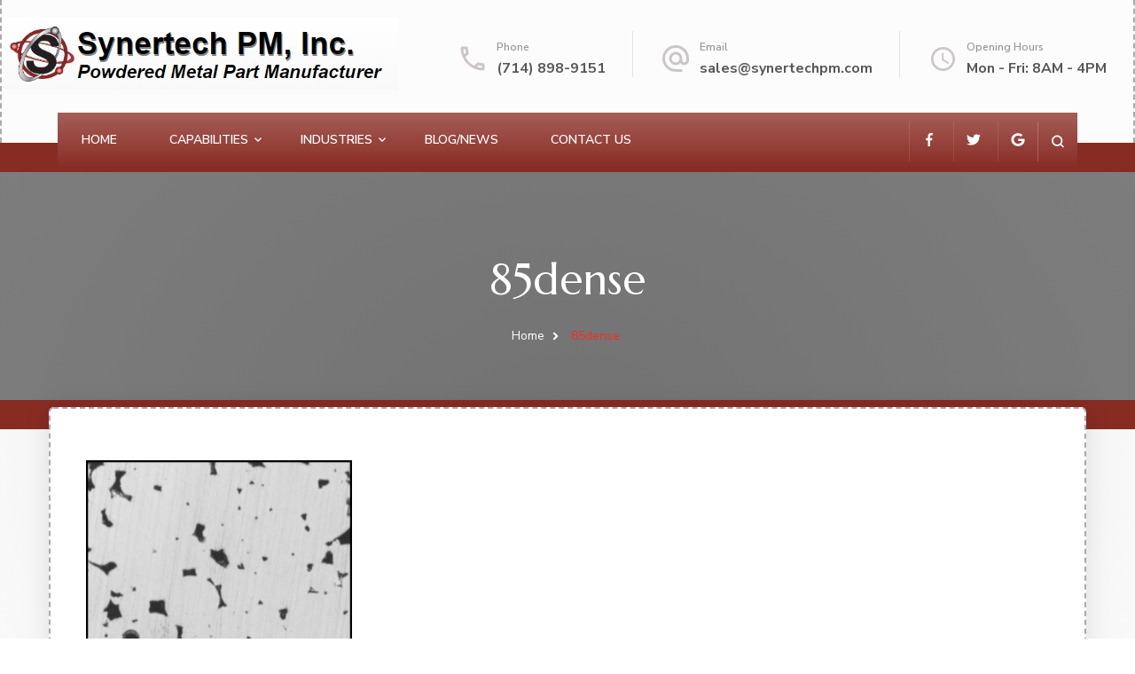

--- FILE ---
content_type: text/html; charset=UTF-8
request_url: https://synertechpm.com/capabilities/consolidation-of-metals/85dense/
body_size: 11126
content:
    <!DOCTYPE html>
    <html dir="ltr" lang="en-US" prefix="og: https://ogp.me/ns#">
    <head itemscope itemtype="http://schema.org/WebSite">
	    <meta charset="UTF-8">
    <meta name="viewport" content="width=device-width, initial-scale=1">
    <link rel="profile" href="https://gmpg.org/xfn/11">
    <title>85dense | Synertech, PM Inc</title>

		<!-- All in One SEO 4.9.3 - aioseo.com -->
	<meta name="robots" content="max-image-preview:large" />
	<link rel="canonical" href="https://synertechpm.com/capabilities/consolidation-of-metals/85dense/" />
	<meta name="generator" content="All in One SEO (AIOSEO) 4.9.3" />
		<meta property="og:locale" content="en_US" />
		<meta property="og:site_name" content="Synertech, PM Inc |" />
		<meta property="og:type" content="article" />
		<meta property="og:title" content="85dense | Synertech, PM Inc" />
		<meta property="og:url" content="https://synertechpm.com/capabilities/consolidation-of-metals/85dense/" />
		<meta property="og:image" content="https://synertechpm.com/wp-content/uploads/2020/06/synertechlogo.jpg" />
		<meta property="og:image:secure_url" content="https://synertechpm.com/wp-content/uploads/2020/06/synertechlogo.jpg" />
		<meta property="article:published_time" content="2020-09-26T21:34:55+00:00" />
		<meta property="article:modified_time" content="2020-09-26T21:34:55+00:00" />
		<meta name="twitter:card" content="summary" />
		<meta name="twitter:title" content="85dense | Synertech, PM Inc" />
		<meta name="twitter:image" content="https://synertechpm.com/wp-content/uploads/2020/06/synertechlogo.jpg" />
		<script type="application/ld+json" class="aioseo-schema">
			{"@context":"https:\/\/schema.org","@graph":[{"@type":"BreadcrumbList","@id":"https:\/\/synertechpm.com\/capabilities\/consolidation-of-metals\/85dense\/#breadcrumblist","itemListElement":[{"@type":"ListItem","@id":"https:\/\/synertechpm.com#listItem","position":1,"name":"Home","item":"https:\/\/synertechpm.com","nextItem":{"@type":"ListItem","@id":"https:\/\/synertechpm.com\/capabilities\/consolidation-of-metals\/85dense\/#listItem","name":"85dense"}},{"@type":"ListItem","@id":"https:\/\/synertechpm.com\/capabilities\/consolidation-of-metals\/85dense\/#listItem","position":2,"name":"85dense","previousItem":{"@type":"ListItem","@id":"https:\/\/synertechpm.com#listItem","name":"Home"}}]},{"@type":"ItemPage","@id":"https:\/\/synertechpm.com\/capabilities\/consolidation-of-metals\/85dense\/#itempage","url":"https:\/\/synertechpm.com\/capabilities\/consolidation-of-metals\/85dense\/","name":"85dense | Synertech, PM Inc","inLanguage":"en-US","isPartOf":{"@id":"https:\/\/synertechpm.com\/#website"},"breadcrumb":{"@id":"https:\/\/synertechpm.com\/capabilities\/consolidation-of-metals\/85dense\/#breadcrumblist"},"author":{"@id":"https:\/\/synertechpm.com\/author\/synertech\/#author"},"creator":{"@id":"https:\/\/synertechpm.com\/author\/synertech\/#author"},"datePublished":"2020-09-26T21:34:55+00:00","dateModified":"2020-09-26T21:34:55+00:00"},{"@type":"Organization","@id":"https:\/\/synertechpm.com\/#organization","name":"Synertech, PM Inc","url":"https:\/\/synertechpm.com\/","logo":{"@type":"ImageObject","url":"https:\/\/synertechpm.com\/wp-content\/uploads\/2020\/06\/synertechlogo.jpg","@id":"https:\/\/synertechpm.com\/capabilities\/consolidation-of-metals\/85dense\/#organizationLogo","width":447,"height":81},"image":{"@id":"https:\/\/synertechpm.com\/capabilities\/consolidation-of-metals\/85dense\/#organizationLogo"}},{"@type":"Person","@id":"https:\/\/synertechpm.com\/author\/synertech\/#author","url":"https:\/\/synertechpm.com\/author\/synertech\/","name":"Synertech","image":{"@type":"ImageObject","@id":"https:\/\/synertechpm.com\/capabilities\/consolidation-of-metals\/85dense\/#authorImage","url":"https:\/\/secure.gravatar.com\/avatar\/1dcf0c1f48af1bbdf06816269bd468cb?s=96&d=mm&r=g","width":96,"height":96,"caption":"Synertech"}},{"@type":"WebSite","@id":"https:\/\/synertechpm.com\/#website","url":"https:\/\/synertechpm.com\/","name":"Synertech, PM Inc","inLanguage":"en-US","publisher":{"@id":"https:\/\/synertechpm.com\/#organization"}}]}
		</script>
		<!-- All in One SEO -->

<link rel='dns-prefetch' href='//www.googletagmanager.com' />
<link rel='dns-prefetch' href='//fonts.googleapis.com' />
<link rel='dns-prefetch' href='//use.fontawesome.com' />
<link rel='dns-prefetch' href='//s.w.org' />
<link rel="alternate" type="application/rss+xml" title="Synertech, PM Inc &raquo; Feed" href="https://synertechpm.com/feed/" />
		<script type="text/javascript">
			window._wpemojiSettings = {"baseUrl":"https:\/\/s.w.org\/images\/core\/emoji\/13.1.0\/72x72\/","ext":".png","svgUrl":"https:\/\/s.w.org\/images\/core\/emoji\/13.1.0\/svg\/","svgExt":".svg","source":{"concatemoji":"https:\/\/synertechpm.com\/wp-includes\/js\/wp-emoji-release.min.js?ver=5.8.12"}};
			!function(e,a,t){var n,r,o,i=a.createElement("canvas"),p=i.getContext&&i.getContext("2d");function s(e,t){var a=String.fromCharCode;p.clearRect(0,0,i.width,i.height),p.fillText(a.apply(this,e),0,0);e=i.toDataURL();return p.clearRect(0,0,i.width,i.height),p.fillText(a.apply(this,t),0,0),e===i.toDataURL()}function c(e){var t=a.createElement("script");t.src=e,t.defer=t.type="text/javascript",a.getElementsByTagName("head")[0].appendChild(t)}for(o=Array("flag","emoji"),t.supports={everything:!0,everythingExceptFlag:!0},r=0;r<o.length;r++)t.supports[o[r]]=function(e){if(!p||!p.fillText)return!1;switch(p.textBaseline="top",p.font="600 32px Arial",e){case"flag":return s([127987,65039,8205,9895,65039],[127987,65039,8203,9895,65039])?!1:!s([55356,56826,55356,56819],[55356,56826,8203,55356,56819])&&!s([55356,57332,56128,56423,56128,56418,56128,56421,56128,56430,56128,56423,56128,56447],[55356,57332,8203,56128,56423,8203,56128,56418,8203,56128,56421,8203,56128,56430,8203,56128,56423,8203,56128,56447]);case"emoji":return!s([10084,65039,8205,55357,56613],[10084,65039,8203,55357,56613])}return!1}(o[r]),t.supports.everything=t.supports.everything&&t.supports[o[r]],"flag"!==o[r]&&(t.supports.everythingExceptFlag=t.supports.everythingExceptFlag&&t.supports[o[r]]);t.supports.everythingExceptFlag=t.supports.everythingExceptFlag&&!t.supports.flag,t.DOMReady=!1,t.readyCallback=function(){t.DOMReady=!0},t.supports.everything||(n=function(){t.readyCallback()},a.addEventListener?(a.addEventListener("DOMContentLoaded",n,!1),e.addEventListener("load",n,!1)):(e.attachEvent("onload",n),a.attachEvent("onreadystatechange",function(){"complete"===a.readyState&&t.readyCallback()})),(n=t.source||{}).concatemoji?c(n.concatemoji):n.wpemoji&&n.twemoji&&(c(n.twemoji),c(n.wpemoji)))}(window,document,window._wpemojiSettings);
		</script>
		<style type="text/css">
img.wp-smiley,
img.emoji {
	display: inline !important;
	border: none !important;
	box-shadow: none !important;
	height: 1em !important;
	width: 1em !important;
	margin: 0 .07em !important;
	vertical-align: -0.1em !important;
	background: none !important;
	padding: 0 !important;
}
</style>
	<link rel='stylesheet' id='formidable-css'  href='https://synertechpm.com/wp-content/plugins/formidable/css/formidableforms.css?ver=107050' type='text/css' media='all' />
<link rel='stylesheet' id='wp-block-library-css'  href='https://synertechpm.com/wp-includes/css/dist/block-library/style.min.css?ver=5.8.12' type='text/css' media='all' />
<link rel='stylesheet' id='aioseo/css/src/vue/standalone/blocks/table-of-contents/global.scss-css'  href='https://synertechpm.com/wp-content/plugins/all-in-one-seo-pack/dist/Lite/assets/css/table-of-contents/global.e90f6d47.css?ver=4.9.3' type='text/css' media='all' />
<link rel='stylesheet' id='animate-css'  href='https://synertechpm.com/wp-content/themes/blossom-spa/css/animate.min.css?ver=3.5.2' type='text/css' media='all' />
<link rel='stylesheet' id='owl-carousel-css'  href='https://synertechpm.com/wp-content/themes/blossom-spa/css/owl.carousel.min.css?ver=2.2.1' type='text/css' media='all' />
<link rel='stylesheet' id='perfect-scrollbar-css'  href='https://synertechpm.com/wp-content/themes/blossom-spa/css/perfect-scrollbar.min.css?ver=3.1.5' type='text/css' media='all' />
<link rel='stylesheet' id='blossom-spa-google-fonts-css'  href='https://fonts.googleapis.com/css?family=Nunito+Sans%3A200%2C200italic%2C300%2C300italic%2Cregular%2Citalic%2C600%2C600italic%2C700%2C700italic%2C800%2C800italic%2C900%2C900italic%7CMarcellus%3Aregular' type='text/css' media='all' />
<link rel='stylesheet' id='blossom-spa-css'  href='https://synertechpm.com/wp-content/themes/blossom-spa/style.css?ver=1.1.7' type='text/css' media='all' />
<style id='blossom-spa-inline-css' type='text/css'>


    /*Typography*/

    body{
        font-family : Nunito Sans;        
    }

    .site-branding .site-title{
        font-size   : 30px;
        font-family : Marcellus;
        font-weight : 400;
        font-style  : normal;
    }

    /*Fonts*/
    button,
    input,
    select,
    optgroup,
    textarea, 
    .post-navigation a .meta-nav, section.faq-text-section .widget_text .widget-title, 
    .search .page-header .page-title {
    	font-family : Nunito Sans;
    }

    .section-title, section[class*="-section"] .widget_text .widget-title, 
    .page-header .page-title, .widget .widget-title, .comments-area .comments-title, 
    .comment-respond .comment-reply-title, .post-navigation .nav-previous a, .post-navigation .nav-next a, .site-banner .banner-caption .title, 
    .about-section .widget_blossomtheme_featured_page_widget .widget-title, .shop-popular .item h3, 
    .pricing-tbl-header .title, .recent-post-section .grid article .content-wrap .entry-title, 
    .gallery-img .text-holder .gal-title, .wc-product-section .wc-product-slider .item h3, 
    .contact-details-wrap .widget .widget-title, section.contact-section .contact-details-wrap .widget .widget-title, 
    .instagram-section .profile-link, .widget_recent_entries ul li, .widget_recent_entries ul li::before, 
    .widget_bttk_description_widget .name, .widget_bttk_icon_text_widget .widget-title, 
    .widget_blossomtheme_companion_cta_widget .blossomtheme-cta-container .widget-title, 
    .site-main article .content-wrap .entry-title, .search .site-content .search-form .search-field, 
    .additional-post .post-title, .additional-post article .entry-title, .author-section .author-content-wrap .author-name, 
    .widget_bttk_author_bio .title-holder, .widget_bttk_popular_post ul li .entry-header .entry-title, 
    .widget_bttk_pro_recent_post ul li .entry-header .entry-title, 
    .widget_bttk_posts_category_slider_widget .carousel-title .title, 
    .widget_blossomthemes_email_newsletter_widget .text-holder h3, 
    .portfolio-text-holder .portfolio-img-title, .portfolio-holder .entry-header .entry-title {
    	font-family : Marcellus;
    }
</style>
<link rel='stylesheet' id='font-awesome-official-css'  href='https://use.fontawesome.com/releases/v5.15.1/css/all.css' type='text/css' media='all' integrity="sha384-vp86vTRFVJgpjF9jiIGPEEqYqlDwgyBgEF109VFjmqGmIY/Y4HV4d3Gp2irVfcrp" crossorigin="anonymous" />
<link rel='stylesheet' id='font-awesome-official-v4shim-css'  href='https://use.fontawesome.com/releases/v5.15.1/css/v4-shims.css' type='text/css' media='all' integrity="sha384-WCuYjm/u5NsK4s/NfnJeHuMj6zzN2HFyjhBu/SnZJj7eZ6+ds4zqIM3wYgL59Clf" crossorigin="anonymous" />
<style id='font-awesome-official-v4shim-inline-css' type='text/css'>
@font-face {
font-family: "FontAwesome";
font-display: block;
src: url("https://use.fontawesome.com/releases/v5.15.1/webfonts/fa-brands-400.eot"),
		url("https://use.fontawesome.com/releases/v5.15.1/webfonts/fa-brands-400.eot?#iefix") format("embedded-opentype"),
		url("https://use.fontawesome.com/releases/v5.15.1/webfonts/fa-brands-400.woff2") format("woff2"),
		url("https://use.fontawesome.com/releases/v5.15.1/webfonts/fa-brands-400.woff") format("woff"),
		url("https://use.fontawesome.com/releases/v5.15.1/webfonts/fa-brands-400.ttf") format("truetype"),
		url("https://use.fontawesome.com/releases/v5.15.1/webfonts/fa-brands-400.svg#fontawesome") format("svg");
}

@font-face {
font-family: "FontAwesome";
font-display: block;
src: url("https://use.fontawesome.com/releases/v5.15.1/webfonts/fa-solid-900.eot"),
		url("https://use.fontawesome.com/releases/v5.15.1/webfonts/fa-solid-900.eot?#iefix") format("embedded-opentype"),
		url("https://use.fontawesome.com/releases/v5.15.1/webfonts/fa-solid-900.woff2") format("woff2"),
		url("https://use.fontawesome.com/releases/v5.15.1/webfonts/fa-solid-900.woff") format("woff"),
		url("https://use.fontawesome.com/releases/v5.15.1/webfonts/fa-solid-900.ttf") format("truetype"),
		url("https://use.fontawesome.com/releases/v5.15.1/webfonts/fa-solid-900.svg#fontawesome") format("svg");
}

@font-face {
font-family: "FontAwesome";
font-display: block;
src: url("https://use.fontawesome.com/releases/v5.15.1/webfonts/fa-regular-400.eot"),
		url("https://use.fontawesome.com/releases/v5.15.1/webfonts/fa-regular-400.eot?#iefix") format("embedded-opentype"),
		url("https://use.fontawesome.com/releases/v5.15.1/webfonts/fa-regular-400.woff2") format("woff2"),
		url("https://use.fontawesome.com/releases/v5.15.1/webfonts/fa-regular-400.woff") format("woff"),
		url("https://use.fontawesome.com/releases/v5.15.1/webfonts/fa-regular-400.ttf") format("truetype"),
		url("https://use.fontawesome.com/releases/v5.15.1/webfonts/fa-regular-400.svg#fontawesome") format("svg");
unicode-range: U+F004-F005,U+F007,U+F017,U+F022,U+F024,U+F02E,U+F03E,U+F044,U+F057-F059,U+F06E,U+F070,U+F075,U+F07B-F07C,U+F080,U+F086,U+F089,U+F094,U+F09D,U+F0A0,U+F0A4-F0A7,U+F0C5,U+F0C7-F0C8,U+F0E0,U+F0EB,U+F0F3,U+F0F8,U+F0FE,U+F111,U+F118-F11A,U+F11C,U+F133,U+F144,U+F146,U+F14A,U+F14D-F14E,U+F150-F152,U+F15B-F15C,U+F164-F165,U+F185-F186,U+F191-F192,U+F1AD,U+F1C1-F1C9,U+F1CD,U+F1D8,U+F1E3,U+F1EA,U+F1F6,U+F1F9,U+F20A,U+F247-F249,U+F24D,U+F254-F25B,U+F25D,U+F267,U+F271-F274,U+F279,U+F28B,U+F28D,U+F2B5-F2B6,U+F2B9,U+F2BB,U+F2BD,U+F2C1-F2C2,U+F2D0,U+F2D2,U+F2DC,U+F2ED,U+F328,U+F358-F35B,U+F3A5,U+F3D1,U+F410,U+F4AD;
}
</style>
<script type='text/javascript' src='https://synertechpm.com/wp-includes/js/jquery/jquery.min.js?ver=3.6.0' id='jquery-core-js'></script>
<script type='text/javascript' src='https://synertechpm.com/wp-includes/js/jquery/jquery-migrate.min.js?ver=3.3.2' id='jquery-migrate-js'></script>

<!-- Google tag (gtag.js) snippet added by Site Kit -->
<!-- Google Analytics snippet added by Site Kit -->
<script type='text/javascript' src='https://www.googletagmanager.com/gtag/js?id=GT-KDQH6R53' id='google_gtagjs-js' async></script>
<script type='text/javascript' id='google_gtagjs-js-after'>
window.dataLayer = window.dataLayer || [];function gtag(){dataLayer.push(arguments);}
gtag("set","linker",{"domains":["synertechpm.com"]});
gtag("js", new Date());
gtag("set", "developer_id.dZTNiMT", true);
gtag("config", "GT-KDQH6R53");
 window._googlesitekit = window._googlesitekit || {}; window._googlesitekit.throttledEvents = []; window._googlesitekit.gtagEvent = (name, data) => { var key = JSON.stringify( { name, data } ); if ( !! window._googlesitekit.throttledEvents[ key ] ) { return; } window._googlesitekit.throttledEvents[ key ] = true; setTimeout( () => { delete window._googlesitekit.throttledEvents[ key ]; }, 5 ); gtag( "event", name, { ...data, event_source: "site-kit" } ); }; 
</script>
<link rel="https://api.w.org/" href="https://synertechpm.com/wp-json/" /><link rel="alternate" type="application/json" href="https://synertechpm.com/wp-json/wp/v2/media/487" /><link rel="EditURI" type="application/rsd+xml" title="RSD" href="https://synertechpm.com/xmlrpc.php?rsd" />
<link rel="wlwmanifest" type="application/wlwmanifest+xml" href="https://synertechpm.com/wp-includes/wlwmanifest.xml" /> 
<meta name="generator" content="WordPress 5.8.12" />
<link rel='shortlink' href='https://synertechpm.com/?p=487' />
		<!-- Custom Logo: hide header text -->
		<style id="custom-logo-css" type="text/css">
			.site-title, .site-description {
				position: absolute;
				clip: rect(1px, 1px, 1px, 1px);
			}
		</style>
		<link rel="alternate" type="application/json+oembed" href="https://synertechpm.com/wp-json/oembed/1.0/embed?url=https%3A%2F%2Fsynertechpm.com%2Fcapabilities%2Fconsolidation-of-metals%2F85dense%2F" />
<link rel="alternate" type="text/xml+oembed" href="https://synertechpm.com/wp-json/oembed/1.0/embed?url=https%3A%2F%2Fsynertechpm.com%2Fcapabilities%2Fconsolidation-of-metals%2F85dense%2F&#038;format=xml" />
<meta name="generator" content="Site Kit by Google 1.161.0" />
<!-- Google Tag Manager snippet added by Site Kit -->
<script type="text/javascript">
			( function( w, d, s, l, i ) {
				w[l] = w[l] || [];
				w[l].push( {'gtm.start': new Date().getTime(), event: 'gtm.js'} );
				var f = d.getElementsByTagName( s )[0],
					j = d.createElement( s ), dl = l != 'dataLayer' ? '&l=' + l : '';
				j.async = true;
				j.src = 'https://www.googletagmanager.com/gtm.js?id=' + i + dl;
				f.parentNode.insertBefore( j, f );
			} )( window, document, 'script', 'dataLayer', 'GTM-N6MP33WL' );
			
</script>

<!-- End Google Tag Manager snippet added by Site Kit -->
<link rel="icon" href="https://synertechpm.com/wp-content/uploads/2020/06/cropped-synertechlogo1-32x32.jpg" sizes="32x32" />
<link rel="icon" href="https://synertechpm.com/wp-content/uploads/2020/06/cropped-synertechlogo1-192x192.jpg" sizes="192x192" />
<link rel="apple-touch-icon" href="https://synertechpm.com/wp-content/uploads/2020/06/cropped-synertechlogo1-180x180.jpg" />
<meta name="msapplication-TileImage" content="https://synertechpm.com/wp-content/uploads/2020/06/cropped-synertechlogo1-270x270.jpg" />
		<style type="text/css" id="wp-custom-css">
			.nav-wrap, .main-navigation ul ul li:hover > a, .main-navigation ul ul li.current-menu-item > a, .main-navigation ul ul li.current_page_items a, .search-form-wrap {
	background:#007d8c !important;
	color:#fff;
}
.btn-readmore::before, span.category a:hover {
	background-color:#007d8c !important;
}
.entry-footer .btn-readmore:hover, .btn-wrap .btn-readmore   {
	border-color:#007d8c !important;
	background:#007d8c !important;
}
.copyright {
	color:transparent !important
}
.widget ul li a:hover {
	color:#007d8c;
}
.copyright a {
	color:transparent !important;
	pointer-events:none;
}
.copyright-wrap {
	display:inline;
	color:#fff !important
}
.copyright-wrap a {
	color:#fff !important;
}
.outerheaderwidget {
	position:relative;
	max-width:1200px;
	width:100%;
	margin:0px auto;
}
.widgetizedArea {
	float:right;
	padding:30px;
	max-width:calc(100% - 30px);
}
.menu-item {
	margin-left:15px !important;
	margin-right:15px !important;
}
.site-banner {
	overflow:hidden !important;
	max-height:605px;
}
.site-banner .wp-custom-header {
	text-align:center !important;
}
#secondary {
	display:none;
}
.rightsidebar #primary {
	float:none;
	width:100%;
	padding-right:20px;
}
#sponsors-section {
	margin-top:40px;
	background:#882b23;
	padding:0px;
}
#sponsors-section .container {
	padding:20px 20px 40px 20px;
	background:rgba(255,255,255,0.9);
}
#sponsors-section .owl-stage {
	width:100% !important;
}
#sponsors-section .owl-item {
	width:calc(33% - 20px) !important;
	padding:0px;
	margin:10px !important;
	min-width:280px;
}
#sponsors-section .widget-title {
	font-size:25px;
}
#sponsors-section iframe {
	min-height:225px !important;
}
#about_section {
	margin-top:20px;
}
#about_section .wp-image {
	text-align:center !important;
	position:relative;
	margin:0px auto !important;
}
section[class*="-section"] .section-desc, section[class*="-section"] .widget_text .textwidget {
    font-size: 1.112em;
    max-width: 1280px;
    margin: 20px auto 0 auto;
    color: 
    #262525;
}
section[class*="-section"] .section-desc p, section[class*="-section"] .widget_text .textwidget p {
    font-size: 1.112em;
    max-width: 1000px;
    margin: 20px auto 0 auto;
    color: 
    #262525;
}
#service_section {
	background:#444;
	color:#fff;
}
#service_section .textwidget {
	color:#fff;
}
.metaslider {
	max-width:100vw;
	overflow:hidden;
}
.banner-caption-inner {
	max-width:100% !important;
}
.banner-caption-inner .title {
	max-width:100% !important;
	font-size:48px !important;;
}
@media screen and (max-width:768px) {
	.banner-caption-inner .title {
	max-width:100% !important;
	font-size:28px !important;;
}
}
.wp-custom-header img {	
	min-height:300px !important;
}
.site-banner .banner-caption {
    position: absolute !important;
}
.single header.page-header {
    min-height: 300px;
}
.ssiLiveButtonD {
	max-width:100%;
}
@media screen and (max-width:768px) {
	.ssiLiveButtonD {
		float:none;
	}
	.widgetizedArea {
		float:none !important;
	}
	.custom-logo-link {
		width:100% !important;
	}
}
.nav-wrap, .main-navigation ul ul li:hover > a, .main-navigation ul ul li.current-menu-item > a, .main-navigation ul ul li.current_page_items a, .search-form-wrap {
	background:#882b23 !important;
	color:#fff;
}
.btn-readmore::before, span.category a:hover {
	background-color:#882b23 !important;
}
.widget ul li a:hover {
	color:#882b23;
}
.entry-footer .btn-readmore:hover, .btn-wrap .btn-readmore   {
	border-color:#882b23 !important;
	background:#882b23 !important;
}
.copyright {
	color:transparent !important
}
.copyright a {
	color:transparent !important;
	pointer-events:none;
}
.copyright-wrap {
	display:inline;
	color:#fff !important
}
.copyright-wrap a {
	color:#fff !important;
}
.outerheaderwidget {
	position:relative;
	max-width:1200px;
	width:100%;
	margin:0px auto;
}
.widgetizedArea {
	float:right;
	padding:30px;
	max-width:calc(100% - 30px);
}
.site-branding a img{
	max-height:150px;
	width:auto;
}
.header-main {
	padding: 20px 0px;
}
.wp-custom-header img {
	min-width:100%;
}
.banner-caption .container {
	top:20% !important;
	position:absolute;
}
.menu-item {
	margin-left:12px !important;
	margin-right:12px !important;
}
.outerheaderwidget {
	position:relative;
	z-index:55;
}
.outerheaderwidget .widgetizedArea {
	float:right;
	clear:both;
	display:inline-block;
	padding:15px !important;
	position:relative;
}
#sponsors-section .widget {
	position:relative;
	overflow:hidden;
	min-height:250px;
	float:left;
	width:calc(25% - 20px);
	min-width:250px;
	clear:none;
	padding:10px;
	padding-bottom:80px;
	display:block;
	background:rgba(255,255,255,1);
	margin:10px;
}
#sponsors-section .widget-title {
	position:absolute;
	bottom:0px;
	height:80px;
	font-size:18px;
}
@media screen and (max-width:600px) {
	#sponsors-section .widget {
	width:calc(100%) !important;
}
	#service_section .widget {
		width:calc(100% - 150px) !important;
	}
	#service_section .container {
	padding:20px 0px;
	max-width:100% !important;
}
#service_section .grid {
	display:inline-block;
}
#service_section .widget_text {
	float:none;
	width:calc(100%);
	min-width:250px;
	max-width:100%;
	transition:.5s all ease-in-out;
}
}
#sponsors-section .grid {
	display:inline-block;
}
#sponsors-section .widget .widget-title {
	width:100%;
	padding:10px 0px;
	color:#000;
	z-index:55;
	text-align:center;
	transition:.5s all ease-in-out;
}
#sponsors-section .container {
	position:relative;
	padding:80px 0px 0px 0px;;
}
#service_section .container {
	position:relative;
	padding:80px 0px 0px 0px !important;
}
#sponsors-section .container:before {
	content:'Supporters of KGAY';
	position:absolute;
	top:0px;
	width:100%;
	padding: 20px 0px;
	font-size:32px;
	font-weight:bold;
	text-align:center;
}

#service_section .container:before {
	content:'On Air Personalities';
	position:absolute;
	top:-1px;
	width:320px;
	color:#333;
	left:50%;
	margin-left:-150px;
	border-radius:0px 0px 20px 20px;
	background:linear-gradient(#fff, rgba(255,255,255,0.75));
	box-shadow:0px 0px 15px rgba(0,0,0,0.5);
	padding: 10px 10px;
	font-size:32px;
	font-weight:bold;
	text-align:center;
	transition:.25s all ease-in-out;
}
#service_section:hover .container:before {background:linear-gradient(#fff, rgba(255,255,255,0.75));
	color:#882b23;
	text-shadow:0px 0px 3px rgba(255,0,0,0.5);
}
#service_section .textwidget p {
	padding:0px 15px !important;
}
#sponsors-section .widget .textwidget, #sponsors-section .widget .textwidget p {
	top:0px;
	left:0px;
	margin:0px;
	padding:0px;
	width:100%;
	height:200px;
	overflow:hidden;
	text-align:center;
}
#sponsors-section .widget a {
	display:inline-block;
	text-align:center;
	margin:0px auto;
}
#sponsors-section .widget img, .sponsors .img {
	height:100% !important;
	width:auto !important;
	max-width:100% !important;
	max-height:200px !important;
	text-align:center;
	margin:0px auto;
	position:relative;
}
#service_section {
	margin-top:0px;
	padding:0px;
	background:#222;
	overflow:hidden;
}
#service_section .container {
	padding:40px 0px;
	width:auto !important;
	max-width:100%;
	background:rgba(255,255,255,0.25);
}
#service_section .grid {
	display:flex;
}
#service_section .widget_text {
	float:left;
	min-width:250px;
	max-width:380px;
	margin:0px auto;
	transition:.5s all ease-in-out;
}
#service_section .widget_text:hover {
	background:rgba(125,64,255,0.25);
	border-radius:25px;
}
#service_section .widget_text img {
	transition:1s all ease-in-out;
}

#service_section .textwidget {
	margin-top:0px;
	padding-bottom:20px;
}
#service_section .widget p {
	overflow:hidden;
	margin:0px;
	font-size:18px;
	padding:0px 25px !important;
}
#service_section .widget a.button {
	margin-top:20px;
	background:#882b23;
	color:#fff;
	padding:15px;
	position:relative;
	display:inline-block;
	bottom:0px;
	min-width:240px;
}
#service_section .widget a.button:hover {
	text-decoration:none;
	filter:brightness(1.5);
}
#service_section .widget img {
	max-height:500px;
	max-width:500px;
	min-height:380px;
	width:auto !Important;
	margin:10px auto;
	left:-25px;
	position:relative;
}
#service_section .widget p {
	max-width:100%;
	overflow:hidden;
	color:#fff;
}
#cta_section_two .widget {
	margin:0px;
}
html {
	overflow-x:hidden;
}
@media screen and (max-width:900px){
	#service_section .widget_text {
		width:calc(50% - 20px);
		max-width:100%;
		float:left;
	}
	#text-35 {
		clear:both;
	}
	#service_section .grid {
	display:inline-block;;
}
}
@media screen and (max-width:600px){
	#service_section .widget_text {
		min-width:calc(100% - 20px);
	}#service_section .grid {
	display:inline-block;;
}
}
.sponsors {
	position:relative;
	padding:20px  20px 80px 20px!important;
	margin:20px auto !important;
	max-width:350px !important;
	min-height:420px;
	background:#fff !important;
	border:1px solid #ccc;

}
.sponsors figure {
	width:100%;
	text-align:center;
}
.sponsors img {
	max-height:250px;
	max-width:100%;
	width:auto;
	text-align:center;
	margin:0px auto;
	position:relative;
}
.sponsors h2 {
	position:absolute;
	bottom:0px;
	height:100px;
	font-size:20px;
	display:block;
	width:calc(100% - 40px);
	padding:0px;
	margin:0px;
	text-align:center !important;
}
iframe {
	min-height:420px;
}
.newsponsors-container {
	width:100%;
	display:flex;
	flex-wrap:wrap;
}
.newsponsor-inner {
	flex:1;
	flex-basis:calc(25% - 20px);
	margin:10px;
	position:relative;
	border:1px solid #ccc;
	transition:.25s all ease-in-out;
}
@media screen and (max-width:1200px) {
	
.newsponsor-inner {
	flex-basis:calc(50% - 20px) !important;
}
}
@media screen and (max-width:800px) {
	
.newsponsor-inner {
	flex-basis:calc(100% - 20px) !important;
}
}
.newsponsor-inner .imagecontainer {
	height:250px;
	overflow:hidden;
	text-align:center;
}
.stretchlink {
	position:absolute;
	width:100%;
	height:100%;
	top:0px;
	left:0px;
	z-index:55;
}
.newsponsor-inner img {
	margin:0px;
	top:0px;
	bottom:0px;
	padding:20px;
	max-width:100%;
	max-height:100%;
}
.newsponsor-inner h2 {
	font-size:19px;
	text-align:center;
	width:100%;
	transition:.25s all ease-in-out;
}
.newsponsor-inner:hover {
	border-color: #882b23;
	background:#ecdded;
}
.newsponsor-inner:hover h2 {
	color:#882b23;
}
header.site-header {
	background:radial-gradient(ellipse at 50% 0%, #ccc,#fafafa 45%, #fafafa 55%, #ccc);
	z-index:50;
	position:relative;
}
header.site-header .container {
	background:#fcfcfc;
	padding:0px 30px 40px 0px;
	max-width:1280px;
	border-left:2px dashed #aaa;
	border-right:2px dashed #aaa;
}
header.site-header .container .nav-wrap {
	max-width:1150px;
	border-radius:0px !Important;
	margin:0px auto;
}
header.site-header .container .nav-wrap:before {
	content:'';
	position:absolute;
	top:0px;
	left:0px;
	width:100%;
	height:100%;
	background:linear-gradient(#fff,transparent);
	opacity:.25;
}
header.page-header, .site-banner {
	border-top: 33px solid #882b23;
	border-bottom: 33px solid #882b23;
	margin-bottom:-25px;
}
.content-area {
	flex-wrap:wrap-row;
}
.page .site-main {
	display:flex;
}
.site-main article {
	flex:3;
	background:#fff;
	z-index:1;
	position:relative;
	padding:40px;
	border:2px dashed #aaa;
}
.primary-sidebar {
	flex:1;
	margin:-0px 30px 0px 30px;
}
.primary-sidebar section {	
	background:#fff;
	z-index:50;
	position:relative;
	padding:20px;
	margin-bottom:40px !important;
	border:2px dashed #aaa;
}
body {
	position:relative;
}
body:before {	
	content:'';
	position:absolute;
	top:0px;
	left:0px;
	width:100%;
	height:100%;
	background:radial-gradient(#000,transparent);
	opacity:.1;
}
.site-banner {
	padding-bottom:70px !important;
}
.recent-post-section {
	margin:0px;
}
.recent-post-section .container {
	background:#fff;
	z-index:1;
	position:relative;
	padding:40px;
	border:2px dashed #aaa;
}
footer.site-footer {
	border-top: 33px solid #882b23;
	margin-top:-20px;
}
.main-navigation ul li {
	padding:18px 15px;;
}
.main-navigation ul:not(.sub-menu) li:hover {
	background:#fdfdfd;
}
.main-navigation ul:not(.sub-menu) li:hover a {
	color:#000;
}
.main-navigation ul li ul li {
	padding:0px;
}
.main-navigation ul li .submenu-toggle {
	padding:18px 0px;
}
.nav-wrap {
	padding:0px;
}
#blog_section {
	flex-wrap:wrap;
	display:flex;
	max-width:1280px;
	margin:0px auto;
}
.recent-post-section {
	max-width:1280px;
	margin:0px auto;
}
#blog_section  .container:not(.clearflex) {
	flex:2;
	margin-bottom:40px;
}
#blog_section .primary-sidebar {
	flex:1;
	margin-bottom:40px;
}
.clearflex {
	flex:0;
	width:100%;
	min-width:100%;
	position:relative;
}
.primary-sidebar .widget-title {
	font-size:26px !important;
}
.primary-sidebar .textwidget {
	
}
.primary-sidebar ul {
	left:-22px !important;
	position:relative;
	width:calc(100% + 44px);
}
.primary-sidebar ul li {
	padding:4px 10px;
	margin:0px 0px 0px 0px;
	background:linear-gradient(#fff,#f0f0f0);
	font-size:16px;
	border-top:2px dashed transparent;
	border-bottom:2px dashed transparent;
	border-left:2px dashed #aaa;
	border-right:2px dashed #aaa;
}
.primary-sidebar ul li:hover {
	
	border-top:2px dashed #aaa;
	border-bottom:2px dashed #aaa;
	background:#fff;
	border-left:2px dashed transparent;
	border-right:2px dashed transparent;
}
.primary-sidebar .widget {
	margin-bottom:0px;
}
.home .primary-sidebar {
	padding-bottom:0px;
	margin-top:-55px;
}
.new-about-section {
	width:100%;
	margin-bottom:40px;
	background:#ddd;
	padding-bottom:40px;
	color:#fff !important;
	position:relative;
}
.new-about-section:before {
	content:'';
	position:absolute;
	top:0px;
	left:0px;
	width:100%;
	height:100px;
	background:#882b23;
	z-index:;
}
#crumbs .current a, #crumbs a:hover {
    color: 
    #f82b23;
}
.new-about-section .widget {
	width:1280px;
	margin:0px auto;
	position:relative;
	text-align:center;
}
.new-about-section img {
	max-width:200px;
	float:left;
	margin:0px 30px;
}
.new-about-section .widget_text .textwidget p {
	font-size:16px !important;
}
.new-about-section .widget .widget-title {
	line-height:100px;
}
.cta-buttons {
	width:1280px;
	max-width:100%;
	position:relative;
	margin:40px auto;
}
.cta-buttons button {
	border-radius:0px;
	border-style:dashed;
	border-width:2px;
	margin:0px 15px;
	padding:25px 50px;
}
button {
	border-color:#882b23;
	background:#882b23;
}
.responsive-nav {
	background:#882b34;
}
a {
	color:#882b23;
}
a:hover {
	color:#f82b23;	
}
.page img {
	margin:10px;
}
button:hover {
	color:#fff;
	background-color:rgba(0,0,0,0.5);
	text-shadow:2px 2px 0px #000;
}
.banner-caption .title {
	font-size:36px !important;
	text-shadow:2px 2px 5px #000;
	max-width:600px !important;
	margin:0px auto;
}
.sub-menu li {
	margin:0px !important;
}
.sub-menu li a {
	padding:5px 15px!important;
	font-weight:normal;
}
.sub-menu li a:hover {
	color:#fff !important;
}
.textwidget table {
	position:relative;
	left:-20px;
	width:calc(100% + 40px);
}
.textwidget table td:first-child {
	font-weight:bold;
}
table td {
	padding:5px !important;
}
.wp-block-cover:hover {
	text-shadow:2px 2px 5px #000;
	transition:.25s all ease-in-out;
}
.wp-block-cover:before {
	transition:.25s all ease-in-out;
}
.wp-block-cover:hover:before {
	opacity:0 !important;
}
@media screen and (min-width:700px) {
	.menu-item-87 .sub-menu {
		width:800px !important;
		columns:3;
	}
	.sub-menu li a {
		padding:15px !important;
	}
}
@media screen and (max-width:800px) {
	#service_section .grid, .newsponsors-container, .page .site-main {
		display:inline-block !important;
		width:100% !important;
		max-width:100% !important;
	}
	.nav-menu li {
		padding:0px !important;
	}
	.nav-menu li a {
		padding:10px !important;
	}
}
body:not(.home) time.updated {
	display:inline-block !important;
}
body:not(.home) time.published {
	display:none !important;
}
.home time.updated {
	display:none !important;
}
.home .updated.published {
	display:inline-block !important;
}
.nav-wrap .social-links {
	z-index:500;
}
header.site-header .container .nav-wrap::before {
    pointer-events:none;
}		</style>
		</head>

<body class="attachment attachment-template-default attachmentid-487 attachment-png wp-custom-logo full-width" itemscope itemtype="http://schema.org/WebPage">

		<!-- Google Tag Manager (noscript) snippet added by Site Kit -->
		<noscript>
			<iframe src="https://www.googletagmanager.com/ns.html?id=GTM-N6MP33WL" height="0" width="0" style="display:none;visibility:hidden"></iframe>
		</noscript>
		<!-- End Google Tag Manager (noscript) snippet added by Site Kit -->
		    <div id="page" class="site"><a aria-label="skip to content" class="skip-link" href="#content">Skip to Content</a>
        <div class="responsive-nav">
            <nav id="res-navigation" class="main-navigation" role="navigation">
        <button class="toggle-btn">
            <span class="toggle-bar"></span>
            <span class="toggle-bar"></span>
            <span class="toggle-bar"></span>
        </button>
        <div class="menu-menu-1-container"><ul id="primary-menu" class="nav-menu"><li id="menu-item-38" class="menu-item menu-item-type-post_type menu-item-object-page menu-item-home menu-item-38"><a href="https://synertechpm.com/">Home</a></li>
<li id="menu-item-87" class="menu-item menu-item-type-post_type menu-item-object-page menu-item-has-children menu-item-87"><a href="https://synertechpm.com/capabilities/">Capabilities</a>
<ul class="sub-menu">
	<li id="menu-item-88" class="menu-item menu-item-type-post_type menu-item-object-page menu-item-88"><a href="https://synertechpm.com/capabilities/pm-hip/">PM HIP</a></li>
	<li id="menu-item-98" class="menu-item menu-item-type-post_type menu-item-object-page menu-item-98"><a href="https://synertechpm.com/capabilities/pm-cip/">PM CIP</a></li>
	<li id="menu-item-95" class="menu-item menu-item-type-post_type menu-item-object-page menu-item-95"><a href="https://synertechpm.com/capabilities/hip-cladding/">HIP Cladding</a></li>
	<li id="menu-item-89" class="menu-item menu-item-type-post_type menu-item-object-page menu-item-89"><a href="https://synertechpm.com/capabilities/titanium-parts/">Titanium Parts</a></li>
	<li id="menu-item-90" class="menu-item menu-item-type-post_type menu-item-object-page menu-item-90"><a href="https://synertechpm.com/capabilities/net-shape-parts/">Net Shape Parts</a></li>
	<li id="menu-item-91" class="menu-item menu-item-type-post_type menu-item-object-page menu-item-91"><a href="https://synertechpm.com/capabilities/helium-leak-detection/">Leak and Crack Detection</a></li>
	<li id="menu-item-92" class="menu-item menu-item-type-post_type menu-item-object-page menu-item-92"><a href="https://synertechpm.com/capabilities/diffusion-roughing-vacuum-degassing/">Vacuum Degassing and Filling</a></li>
	<li id="menu-item-93" class="menu-item menu-item-type-post_type menu-item-object-page menu-item-93"><a href="https://synertechpm.com/capabilities/blending-of-powdered-metals/">Blending of Powdered Metals</a></li>
	<li id="menu-item-94" class="menu-item menu-item-type-post_type menu-item-object-page menu-item-94"><a href="https://synertechpm.com/capabilities/tig-mig-welding/">TIG/MIG Welding</a></li>
	<li id="menu-item-96" class="menu-item menu-item-type-post_type menu-item-object-page menu-item-96"><a href="https://synertechpm.com/capabilities/diffusion-bonding/">Diffusion Bonding</a></li>
	<li id="menu-item-97" class="menu-item menu-item-type-post_type menu-item-object-page menu-item-97"><a href="https://synertechpm.com/capabilities/consolidation-of-metals/">Consolidation of Powder Metals</a></li>
</ul>
</li>
<li id="menu-item-85" class="menu-item menu-item-type-post_type menu-item-object-page menu-item-has-children menu-item-85"><a href="https://synertechpm.com/industries/">Industries</a>
<ul class="sub-menu">
	<li id="menu-item-319" class="menu-item menu-item-type-post_type menu-item-object-page menu-item-319"><a href="https://synertechpm.com/industries/aerospace-industry/">Aerospace</a></li>
	<li id="menu-item-318" class="menu-item menu-item-type-post_type menu-item-object-page menu-item-318"><a href="https://synertechpm.com/industries/oil-gas-industry/">Oil &#038; Gas</a></li>
	<li id="menu-item-317" class="menu-item menu-item-type-post_type menu-item-object-page menu-item-317"><a href="https://synertechpm.com/industries/nuclear-industry/">Nuclear</a></li>
	<li id="menu-item-316" class="menu-item menu-item-type-post_type menu-item-object-page menu-item-316"><a href="https://synertechpm.com/industries/other-industries/">Other Industries</a></li>
</ul>
</li>
<li id="menu-item-39" class="menu-item menu-item-type-post_type menu-item-object-page menu-item-39"><a href="https://synertechpm.com/blog-news/">Blog/News</a></li>
<li id="menu-item-86" class="menu-item menu-item-type-post_type menu-item-object-page menu-item-86"><a href="https://synertechpm.com/contact-us/">Contact Us</a></li>
</ul></div>    </nav><!-- #site-navigation -->
                <div class="header-social">
        <ul class="social-list">
        	                <li>
                    <a href="https://www.facebook.com/Synertech-PM-Inc-100200821976214" target="_blank" rel="nofollow noopener">
                        <i class="fa fa-facebook"></i>
                    </a>
                </li>    	   
                                <li>
                    <a href="https://twitter.com/synertechpm" target="_blank" rel="nofollow noopener">
                        <i class="fa fa-twitter"></i>
                    </a>
                </li>    	   
                                <li>
                    <a href="https://g.page/synertechpm?gm" target="_blank" rel="nofollow noopener">
                        <i class="fa fa-google"></i>
                    </a>
                </li>    	   
                    	</ul>
    </div>
                        <div class="header-contact"> 
                            <div class="contact-block">
                    <svg xmlns="http://www.w3.org/2000/svg" viewBox="0 0 36 36"><defs><style>.pha{fill:none;}.phb{fill:#ccc6c8;}</style></defs><path class="pha" d="M0,0H36V36H0Z"/><g transform="translate(4.5 4.5)"><path class="phb" d="M8.31,6a18.469,18.469,0,0,0,.675,3.885l-1.8,1.8A22.238,22.238,0,0,1,6.045,6H8.31M23.1,24.03a19.129,19.129,0,0,0,3.9.675V26.94a23.14,23.14,0,0,1-5.7-1.125l1.8-1.785M9.75,3H4.5A1.5,1.5,0,0,0,3,4.5,25.5,25.5,0,0,0,28.5,30,1.5,1.5,0,0,0,30,28.5V23.265a1.5,1.5,0,0,0-1.5-1.5,17.11,17.11,0,0,1-5.355-.855,1.259,1.259,0,0,0-.465-.075,1.537,1.537,0,0,0-1.065.435l-3.3,3.3A22.723,22.723,0,0,1,8.43,14.685l3.3-3.3a1.505,1.505,0,0,0,.375-1.53A17.041,17.041,0,0,1,11.25,4.5,1.5,1.5,0,0,0,9.75,3Z" transform="translate(-3 -3)"/></g></svg>
                    <span class="title hphone-label">Phone</span><p class="content hphone"><a href="tel:7148989151">(714) 898-9151</a></p>                </div>
            
                            <div class="contact-block">
                    <svg xmlns="http://www.w3.org/2000/svg" viewBox="0 0 36 36"><defs><style>.ema{fill:none;}.emb{fill:#ccc6c8;}</style></defs><path class="ema" d="M0,0H36V36H0Z"/><g transform="translate(3 2.925)"><path class="emb" d="M17,1.95a15,15,0,0,0,0,30h7.5v-3H17a12.154,12.154,0,0,1-12-12,12.154,12.154,0,0,1,12-12,12.154,12.154,0,0,1,12,12V19.1a2.425,2.425,0,0,1-2.25,2.355,2.425,2.425,0,0,1-2.25-2.355V16.95a7.5,7.5,0,1,0-2.19,5.3,5.555,5.555,0,0,0,4.44,2.2A5.269,5.269,0,0,0,32,19.1V16.95A15.005,15.005,0,0,0,17,1.95Zm0,19.5a4.5,4.5,0,1,1,4.5-4.5A4.494,4.494,0,0,1,17,21.45Z" transform="translate(-2 -1.95)"/></g></svg>
                    <span class="title hemail-label">Email</span><p class="content hemail"><a href="mailto:sales@synertechpm.com">sales@synertechpm.com</a></p>                </div>
                        
                            <div class="contact-block">
                    <svg xmlns="http://www.w3.org/2000/svg" viewBox="0 0 36 36"><defs><style>.clk{fill:none;}.clkb{fill:#ccc6c8;}</style></defs><g transform="translate(7 18)"><g transform="translate(-7 -18)"><path class="clk" d="M0,0H36V36H0Z"/></g><g transform="translate(-2 -13)"><path class="clkb" d="M15.5,2A13.5,13.5,0,1,0,29,15.5,13.54,13.54,0,0,0,15.5,2Zm0,24.3A10.8,10.8,0,1,1,26.3,15.5,10.814,10.814,0,0,1,15.5,26.3Z" transform="translate(-2 -2)"/><path class="clkb" d="M13.025,7H11v8.1l7.02,4.32,1.08-1.755L13.025,14.02Z" transform="translate(1.15 -0.25)"/></g></g></svg>
                    <span class="title hopening-label">Opening Hours</span><p class="content hopening">Mon - Fri: 8AM - 4PM</p>                </div>
                	</div><!-- .header-contact -->    
        </div> <!-- .responsive-nav -->
    
    <header id="masthead" class="site-header" itemscope itemtype="http://schema.org/WPHeader">
        <div class="container">
            <div class="header-main">
                        <div class="site-branding" itemscope itemtype="http://schema.org/Organization">
            <a href="https://synertechpm.com/" class="custom-logo-link" rel="home"><img width="447" height="81" src="https://synertechpm.com/wp-content/uploads/2020/06/synertechlogo.jpg" class="custom-logo" alt="Synertech, PM Inc" srcset="https://synertechpm.com/wp-content/uploads/2020/06/synertechlogo.jpg 447w, https://synertechpm.com/wp-content/uploads/2020/06/synertechlogo-300x54.jpg 300w, https://synertechpm.com/wp-content/uploads/2020/06/synertechlogo-331x60.jpg 331w" sizes="(max-width: 447px) 100vw, 447px" /></a>                    <p class="site-title" itemprop="name"><a href="https://synertechpm.com/" rel="home" itemprop="url">Synertech, PM Inc</a></p>
                        </div>    
                            <div class="header-contact"> 
                            <div class="contact-block">
                    <svg xmlns="http://www.w3.org/2000/svg" viewBox="0 0 36 36"><defs><style>.pha{fill:none;}.phb{fill:#ccc6c8;}</style></defs><path class="pha" d="M0,0H36V36H0Z"/><g transform="translate(4.5 4.5)"><path class="phb" d="M8.31,6a18.469,18.469,0,0,0,.675,3.885l-1.8,1.8A22.238,22.238,0,0,1,6.045,6H8.31M23.1,24.03a19.129,19.129,0,0,0,3.9.675V26.94a23.14,23.14,0,0,1-5.7-1.125l1.8-1.785M9.75,3H4.5A1.5,1.5,0,0,0,3,4.5,25.5,25.5,0,0,0,28.5,30,1.5,1.5,0,0,0,30,28.5V23.265a1.5,1.5,0,0,0-1.5-1.5,17.11,17.11,0,0,1-5.355-.855,1.259,1.259,0,0,0-.465-.075,1.537,1.537,0,0,0-1.065.435l-3.3,3.3A22.723,22.723,0,0,1,8.43,14.685l3.3-3.3a1.505,1.505,0,0,0,.375-1.53A17.041,17.041,0,0,1,11.25,4.5,1.5,1.5,0,0,0,9.75,3Z" transform="translate(-3 -3)"/></g></svg>
                    <span class="title hphone-label">Phone</span><p class="content hphone"><a href="tel:7148989151">(714) 898-9151</a></p>                </div>
            
                            <div class="contact-block">
                    <svg xmlns="http://www.w3.org/2000/svg" viewBox="0 0 36 36"><defs><style>.ema{fill:none;}.emb{fill:#ccc6c8;}</style></defs><path class="ema" d="M0,0H36V36H0Z"/><g transform="translate(3 2.925)"><path class="emb" d="M17,1.95a15,15,0,0,0,0,30h7.5v-3H17a12.154,12.154,0,0,1-12-12,12.154,12.154,0,0,1,12-12,12.154,12.154,0,0,1,12,12V19.1a2.425,2.425,0,0,1-2.25,2.355,2.425,2.425,0,0,1-2.25-2.355V16.95a7.5,7.5,0,1,0-2.19,5.3,5.555,5.555,0,0,0,4.44,2.2A5.269,5.269,0,0,0,32,19.1V16.95A15.005,15.005,0,0,0,17,1.95Zm0,19.5a4.5,4.5,0,1,1,4.5-4.5A4.494,4.494,0,0,1,17,21.45Z" transform="translate(-2 -1.95)"/></g></svg>
                    <span class="title hemail-label">Email</span><p class="content hemail"><a href="mailto:sales@synertechpm.com">sales@synertechpm.com</a></p>                </div>
                        
                            <div class="contact-block">
                    <svg xmlns="http://www.w3.org/2000/svg" viewBox="0 0 36 36"><defs><style>.clk{fill:none;}.clkb{fill:#ccc6c8;}</style></defs><g transform="translate(7 18)"><g transform="translate(-7 -18)"><path class="clk" d="M0,0H36V36H0Z"/></g><g transform="translate(-2 -13)"><path class="clkb" d="M15.5,2A13.5,13.5,0,1,0,29,15.5,13.54,13.54,0,0,0,15.5,2Zm0,24.3A10.8,10.8,0,1,1,26.3,15.5,10.814,10.814,0,0,1,15.5,26.3Z" transform="translate(-2 -2)"/><path class="clkb" d="M13.025,7H11v8.1l7.02,4.32,1.08-1.755L13.025,14.02Z" transform="translate(1.15 -0.25)"/></g></g></svg>
                    <span class="title hopening-label">Opening Hours</span><p class="content hopening">Mon - Fri: 8AM - 4PM</p>                </div>
                	</div><!-- .header-contact -->    
                </div><!-- .header-main -->
            <div class="nav-wrap">
                	<nav id="site-navigation" class="main-navigation" role="navigation" itemscope itemtype="http://schema.org/SiteNavigationElement">
        <button class="toggle-btn">
            <span class="toggle-bar"></span>
            <span class="toggle-bar"></span>
            <span class="toggle-bar"></span>
        </button>
		<div class="menu-menu-1-container"><ul id="primary-menu" class="nav-menu"><li class="menu-item menu-item-type-post_type menu-item-object-page menu-item-home menu-item-38"><a href="https://synertechpm.com/">Home</a></li>
<li class="menu-item menu-item-type-post_type menu-item-object-page menu-item-has-children menu-item-87"><a href="https://synertechpm.com/capabilities/">Capabilities</a>
<ul class="sub-menu">
	<li class="menu-item menu-item-type-post_type menu-item-object-page menu-item-88"><a href="https://synertechpm.com/capabilities/pm-hip/">PM HIP</a></li>
	<li class="menu-item menu-item-type-post_type menu-item-object-page menu-item-98"><a href="https://synertechpm.com/capabilities/pm-cip/">PM CIP</a></li>
	<li class="menu-item menu-item-type-post_type menu-item-object-page menu-item-95"><a href="https://synertechpm.com/capabilities/hip-cladding/">HIP Cladding</a></li>
	<li class="menu-item menu-item-type-post_type menu-item-object-page menu-item-89"><a href="https://synertechpm.com/capabilities/titanium-parts/">Titanium Parts</a></li>
	<li class="menu-item menu-item-type-post_type menu-item-object-page menu-item-90"><a href="https://synertechpm.com/capabilities/net-shape-parts/">Net Shape Parts</a></li>
	<li class="menu-item menu-item-type-post_type menu-item-object-page menu-item-91"><a href="https://synertechpm.com/capabilities/helium-leak-detection/">Leak and Crack Detection</a></li>
	<li class="menu-item menu-item-type-post_type menu-item-object-page menu-item-92"><a href="https://synertechpm.com/capabilities/diffusion-roughing-vacuum-degassing/">Vacuum Degassing and Filling</a></li>
	<li class="menu-item menu-item-type-post_type menu-item-object-page menu-item-93"><a href="https://synertechpm.com/capabilities/blending-of-powdered-metals/">Blending of Powdered Metals</a></li>
	<li class="menu-item menu-item-type-post_type menu-item-object-page menu-item-94"><a href="https://synertechpm.com/capabilities/tig-mig-welding/">TIG/MIG Welding</a></li>
	<li class="menu-item menu-item-type-post_type menu-item-object-page menu-item-96"><a href="https://synertechpm.com/capabilities/diffusion-bonding/">Diffusion Bonding</a></li>
	<li class="menu-item menu-item-type-post_type menu-item-object-page menu-item-97"><a href="https://synertechpm.com/capabilities/consolidation-of-metals/">Consolidation of Powder Metals</a></li>
</ul>
</li>
<li class="menu-item menu-item-type-post_type menu-item-object-page menu-item-has-children menu-item-85"><a href="https://synertechpm.com/industries/">Industries</a>
<ul class="sub-menu">
	<li class="menu-item menu-item-type-post_type menu-item-object-page menu-item-319"><a href="https://synertechpm.com/industries/aerospace-industry/">Aerospace</a></li>
	<li class="menu-item menu-item-type-post_type menu-item-object-page menu-item-318"><a href="https://synertechpm.com/industries/oil-gas-industry/">Oil &#038; Gas</a></li>
	<li class="menu-item menu-item-type-post_type menu-item-object-page menu-item-317"><a href="https://synertechpm.com/industries/nuclear-industry/">Nuclear</a></li>
	<li class="menu-item menu-item-type-post_type menu-item-object-page menu-item-316"><a href="https://synertechpm.com/industries/other-industries/">Other Industries</a></li>
</ul>
</li>
<li class="menu-item menu-item-type-post_type menu-item-object-page menu-item-39"><a href="https://synertechpm.com/blog-news/">Blog/News</a></li>
<li class="menu-item menu-item-type-post_type menu-item-object-page menu-item-86"><a href="https://synertechpm.com/contact-us/">Contact Us</a></li>
</ul></div>	</nav><!-- #site-navigation -->
                                        <div class="nav-right">
                            <div class="header-social">
        <ul class="social-list">
        	                <li>
                    <a href="https://www.facebook.com/Synertech-PM-Inc-100200821976214" target="_blank" rel="nofollow noopener">
                        <i class="fa fa-facebook"></i>
                    </a>
                </li>    	   
                                <li>
                    <a href="https://twitter.com/synertechpm" target="_blank" rel="nofollow noopener">
                        <i class="fa fa-twitter"></i>
                    </a>
                </li>    	   
                                <li>
                    <a href="https://g.page/synertechpm?gm" target="_blank" rel="nofollow noopener">
                        <i class="fa fa-google"></i>
                    </a>
                </li>    	   
                    	</ul>
    </div>
                                        <div class="header-search-wrap">
            <button aria-label="search form open" class="header-search">
                <svg xmlns="http://www.w3.org/2000/svg" viewBox="0 0 16 16"><defs><style>.sea{fill:#fff;}</style></defs><path class="sea" d="M16,14.591,12.679,11.27a6.89,6.89,0,0,0,1.409-4.226A7,7,0,0,0,7.044,0,7,7,0,0,0,0,7.044a7,7,0,0,0,7.044,7.044,6.89,6.89,0,0,0,4.226-1.409L14.591,16ZM2.013,7.044A4.983,4.983,0,0,1,7.044,2.013a4.983,4.983,0,0,1,5.031,5.031,4.983,4.983,0,0,1-5.031,5.031A4.983,4.983,0,0,1,2.013,7.044Z"/></svg>
            </button>
                    <div class="search-form-wrap">
            <div class="search-form-inner">
                <form role="search" method="get" class="search-form" action="https://synertechpm.com/"><label><span class="screen-reader-text">Search for:</span><input type="search" class="search-field" placeholder="Search..." value="" name="s" /></label><input type="submit" id="submit-field" class="search-submit" value="Search" /></form>                <button aria-label="search form close" class="close"></button>
            </div>
        </div>
            </div>
                        </div><!-- .nav-right -->   
                            </div><!-- .nav-wrap -->
        </div><!-- .container -->    
    </header>
<div id="content" class="site-content">            <header class="page-header" style="background-image: url( '' );">
                <div class="container">
        			<h1 class="page-title">85dense</h1><div class="breadcrumb-wrapper"><div class="container" >
                <div id="crumbs" itemscope itemtype="http://schema.org/BreadcrumbList"> 
                    <span itemprop="itemListElement" itemscope itemtype="http://schema.org/ListItem">
                        <a itemprop="item" href="https://synertechpm.com"><span itemprop="name">Home</span></a>
                        <meta itemprop="position" content="1" />
                        <span class="separator"><span class="separator"><i class="fa fa-angle-right"></i></span></span>
                    </span><span class="current" itemprop="itemListElement" itemscope itemtype="http://schema.org/ListItem"><a itemprop="item" href="https://synertechpm.com/capabilities/consolidation-of-metals/85dense/"><span itemprop="name">85dense</span></a><meta itemprop="position" content="2" /></span></div></div></div><!-- .breadcrumb-wrapper -->                </div>
    		</header><!-- .page-header -->
                    <div class="container">
        
	<div id="primary" class="content-area">
		<main id="main" class="site-main">

			
<article id="post-487" class="post-487 attachment type-attachment status-inherit hentry">
	    <div class="entry-content" itemprop="text">
		<p class="attachment"><a href='https://synertechpm.com/wp-content/uploads/2020/09/85dense.png'><img width="300" height="300" src="https://synertechpm.com/wp-content/uploads/2020/09/85dense-300x300.png" class="attachment-medium size-medium" alt="" loading="lazy" srcset="https://synertechpm.com/wp-content/uploads/2020/09/85dense-300x300.png 300w, https://synertechpm.com/wp-content/uploads/2020/09/85dense-150x150.png 150w, https://synertechpm.com/wp-content/uploads/2020/09/85dense-60x60.png 60w, https://synertechpm.com/wp-content/uploads/2020/09/85dense.png 400w" sizes="(max-width: 300px) 100vw, 300px" /></a></p>
	</div><!-- .entry-content -->
        	<footer class="entry-footer">
    		    	</footer><!-- .entry-footer -->
    </article><!-- #post-487 -->

		</main><!-- #main -->
	</div><!-- #primary -->

            
        </div><!-- .container -->        
    </div><!-- .error-holder/site-content -->
        <footer id="colophon" class="site-footer" itemscope itemtype="http://schema.org/WPFooter">
        <div class="footer-b">
		<div class="container">
			<div class="copyright">           
            <div class="copyright-wrap">&copy; Copyright 2026 <a href="https://synertechpm.com/">Synertech, PM Inc</a>.  All Rights Reserved.</div> Blossom Spa | Developed By <a href="https://blossomthemes.com/" rel="nofollow" target="_blank"> Blossom Themes</a>. Powered by <a href="https://wordpress.org/" target="_blank">WordPress</a>.                
            </div>
                <div class="footer-social">
        <ul class="social-list">
        	                <li>
                    <a href="https://www.facebook.com/Synertech-PM-Inc-100200821976214" target="_blank" rel="nofollow noopener">
                        <i class="fa fa-facebook"></i>
                    </a>
                </li>    	   
                                <li>
                    <a href="https://twitter.com/synertechpm" target="_blank" rel="nofollow noopener">
                        <i class="fa fa-twitter"></i>
                    </a>
                </li>    	   
                                <li>
                    <a href="https://g.page/synertechpm?gm" target="_blank" rel="nofollow noopener">
                        <i class="fa fa-google"></i>
                    </a>
                </li>    	   
                    	</ul>
    </div>
                    <button aria-label="go to top" class="back-to-top">
                <i class="fas fa-chevron-up"></i>
            </button>
		</div>
	</div>
        </footer><!-- #colophon -->
        </div><!-- #page -->
    <script type='text/javascript' src='https://synertechpm.com/wp-content/themes/blossom-spa/js/all.min.js?ver=5.6.3' id='all-js'></script>
<script type='text/javascript' src='https://synertechpm.com/wp-content/themes/blossom-spa/js/v4-shims.min.js?ver=5.6.3' id='v4-shims-js'></script>
<script type='text/javascript' src='https://synertechpm.com/wp-content/themes/blossom-spa/js/owl.carousel.min.js?ver=2.2.1' id='owl-carousel-js'></script>
<script type='text/javascript' src='https://synertechpm.com/wp-content/themes/blossom-spa/js/owlcarousel2-a11ylayer.min.js?ver=0.2.1' id='owlcarousel2-a11ylayer-js'></script>
<script type='text/javascript' src='https://synertechpm.com/wp-content/themes/blossom-spa/js/perfect-scrollbar.min.js?ver=1.3.0' id='perfect-scrollbar-js'></script>
<script type='text/javascript' id='blossom-spa-js-extra'>
/* <![CDATA[ */
var blossom_spa_data = {"rtl":""};
/* ]]> */
</script>
<script type='text/javascript' src='https://synertechpm.com/wp-content/themes/blossom-spa/js/custom.min.js?ver=1.1.7' id='blossom-spa-js'></script>
<script type='text/javascript' src='https://synertechpm.com/wp-includes/js/wp-embed.min.js?ver=5.8.12' id='wp-embed-js'></script>

</body>
</html>
